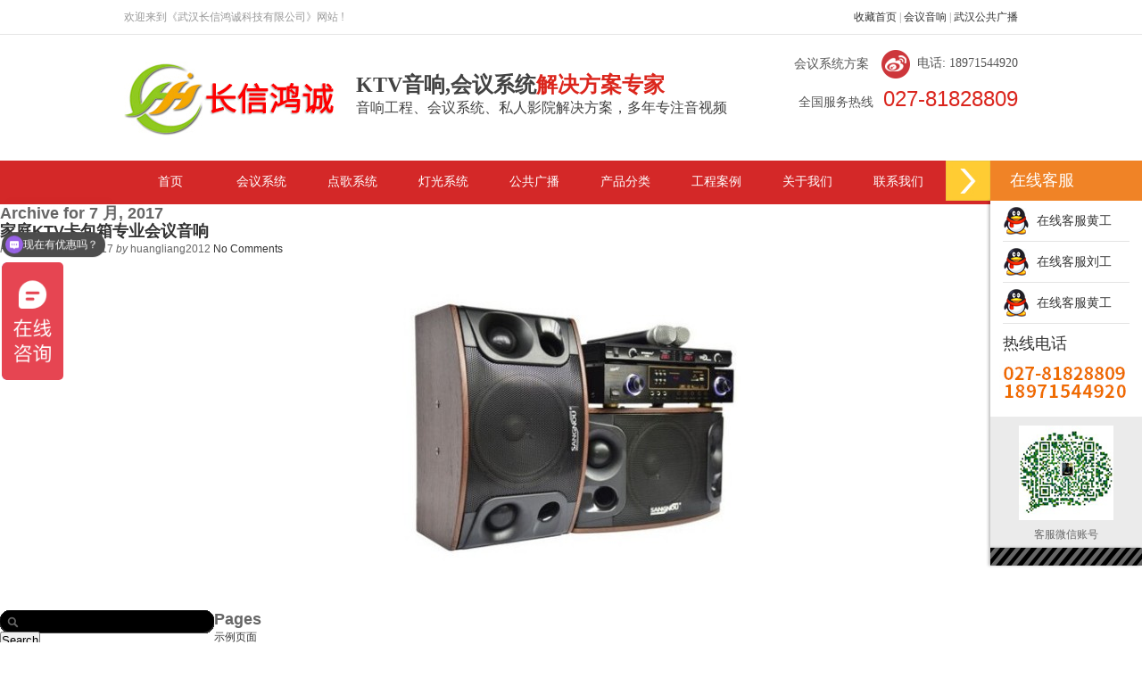

--- FILE ---
content_type: text/html; charset=UTF-8
request_url: https://www.yinfeiy.com/2017/07/
body_size: 12358
content:
<!DOCTYPE html PUBLIC "-//W3C//DTD XHTML 1.0 Strict//EN"
    "http://www.w3.org/TR/xhtml1/DTD/xhtml1-strict.dtd">

<html xmlns="http://www.w3.org/1999/xhtml" lang="zh-Hans">

<head profile="http://gmpg.org/xfn/11">
	<title>会议系统_武汉音响_视频会议_会议音响_音响工程公司</title>
	<meta name="keywords" content="会议音响系统,会议系统公司,音箱工程公司,武汉音响,湖北音响,音视频公司,武汉广播音响,会议音响,会议音箱,家用音响,会议系统方案" />
<meta name="description" content="长信鸿诚是国内专业会议音响系统,舞台音响工程,KTV电影院音响,多媒体音响,公共广播音响工程,专业耳机,数码电器等产品的公司!24小时热线：027-81828809.13554690327.主营的视频音箱设备有会议系统，公共广播，投影系统，安防监控，音视频集成，扩声系统等！
。"  />
	<meta http-equiv="Content-Type" content="text/html; charset=UTF-8" />
	<meta name="keywords" content="
    
    音响,音视频集成,会议音响,会议音箱,视频会议系统,音响工程公司,武汉音响" />
 
<meta name="description" content="

长信鸿诚是武汉市长信鸿诚公司旗下音响品牌！公司的经营的音响品质优良，产品价格优惠，能达到国际音响品牌效果！同时公司代理漫步者，双诺，现代，博达，万音等多家音箱品牌。公司的音响市场覆盖全国，逐步走向世界。主营的音响有,专业工程音响，组合音响,家庭用音响，5.1音响,多媒体音响。" />
   <title>
		     2017  7 月 Archive - 视频会议系统_湖北音响_武汉音响_会议扩声系统_会议音响_专业音响设备_音视频集成商_音响工程公司_长信鸿诚	</title>
	
	<link rel="shortcut icon" href="/favicon.ico" type="image/x-icon" />
	
	<link rel="stylesheet" href="https://www.yinfeiy.com/wp-content/themes/moban2015/style.css" type="text/css" />
    <link rel="stylesheet" href="https://www.yinfeiy.com/wp-content/themes/moban2015/css/zdy1.css" type="text/css" />
    
    <meta name='robots' content='max-image-preview:large' />
	<style>img:is([sizes="auto" i], [sizes^="auto," i]) { contain-intrinsic-size: 3000px 1500px }</style>
	<link rel="alternate" type="application/rss+xml" title="视频会议系统_湖北音响_武汉音响_会议扩声系统_会议音响_专业音响设备_音视频集成商_音响工程公司_长信鸿诚 &raquo; Feed" href="https://www.yinfeiy.com/feed/" />
<link rel="alternate" type="application/rss+xml" title="视频会议系统_湖北音响_武汉音响_会议扩声系统_会议音响_专业音响设备_音视频集成商_音响工程公司_长信鸿诚 &raquo; 评论 Feed" href="https://www.yinfeiy.com/comments/feed/" />
<script type="text/javascript">
/* <![CDATA[ */
window._wpemojiSettings = {"baseUrl":"https:\/\/s.w.org\/images\/core\/emoji\/16.0.1\/72x72\/","ext":".png","svgUrl":"https:\/\/s.w.org\/images\/core\/emoji\/16.0.1\/svg\/","svgExt":".svg","source":{"concatemoji":"https:\/\/www.yinfeiy.com\/wp-includes\/js\/wp-emoji-release.min.js?ver=6.8.3"}};
/*! This file is auto-generated */
!function(s,n){var o,i,e;function c(e){try{var t={supportTests:e,timestamp:(new Date).valueOf()};sessionStorage.setItem(o,JSON.stringify(t))}catch(e){}}function p(e,t,n){e.clearRect(0,0,e.canvas.width,e.canvas.height),e.fillText(t,0,0);var t=new Uint32Array(e.getImageData(0,0,e.canvas.width,e.canvas.height).data),a=(e.clearRect(0,0,e.canvas.width,e.canvas.height),e.fillText(n,0,0),new Uint32Array(e.getImageData(0,0,e.canvas.width,e.canvas.height).data));return t.every(function(e,t){return e===a[t]})}function u(e,t){e.clearRect(0,0,e.canvas.width,e.canvas.height),e.fillText(t,0,0);for(var n=e.getImageData(16,16,1,1),a=0;a<n.data.length;a++)if(0!==n.data[a])return!1;return!0}function f(e,t,n,a){switch(t){case"flag":return n(e,"\ud83c\udff3\ufe0f\u200d\u26a7\ufe0f","\ud83c\udff3\ufe0f\u200b\u26a7\ufe0f")?!1:!n(e,"\ud83c\udde8\ud83c\uddf6","\ud83c\udde8\u200b\ud83c\uddf6")&&!n(e,"\ud83c\udff4\udb40\udc67\udb40\udc62\udb40\udc65\udb40\udc6e\udb40\udc67\udb40\udc7f","\ud83c\udff4\u200b\udb40\udc67\u200b\udb40\udc62\u200b\udb40\udc65\u200b\udb40\udc6e\u200b\udb40\udc67\u200b\udb40\udc7f");case"emoji":return!a(e,"\ud83e\udedf")}return!1}function g(e,t,n,a){var r="undefined"!=typeof WorkerGlobalScope&&self instanceof WorkerGlobalScope?new OffscreenCanvas(300,150):s.createElement("canvas"),o=r.getContext("2d",{willReadFrequently:!0}),i=(o.textBaseline="top",o.font="600 32px Arial",{});return e.forEach(function(e){i[e]=t(o,e,n,a)}),i}function t(e){var t=s.createElement("script");t.src=e,t.defer=!0,s.head.appendChild(t)}"undefined"!=typeof Promise&&(o="wpEmojiSettingsSupports",i=["flag","emoji"],n.supports={everything:!0,everythingExceptFlag:!0},e=new Promise(function(e){s.addEventListener("DOMContentLoaded",e,{once:!0})}),new Promise(function(t){var n=function(){try{var e=JSON.parse(sessionStorage.getItem(o));if("object"==typeof e&&"number"==typeof e.timestamp&&(new Date).valueOf()<e.timestamp+604800&&"object"==typeof e.supportTests)return e.supportTests}catch(e){}return null}();if(!n){if("undefined"!=typeof Worker&&"undefined"!=typeof OffscreenCanvas&&"undefined"!=typeof URL&&URL.createObjectURL&&"undefined"!=typeof Blob)try{var e="postMessage("+g.toString()+"("+[JSON.stringify(i),f.toString(),p.toString(),u.toString()].join(",")+"));",a=new Blob([e],{type:"text/javascript"}),r=new Worker(URL.createObjectURL(a),{name:"wpTestEmojiSupports"});return void(r.onmessage=function(e){c(n=e.data),r.terminate(),t(n)})}catch(e){}c(n=g(i,f,p,u))}t(n)}).then(function(e){for(var t in e)n.supports[t]=e[t],n.supports.everything=n.supports.everything&&n.supports[t],"flag"!==t&&(n.supports.everythingExceptFlag=n.supports.everythingExceptFlag&&n.supports[t]);n.supports.everythingExceptFlag=n.supports.everythingExceptFlag&&!n.supports.flag,n.DOMReady=!1,n.readyCallback=function(){n.DOMReady=!0}}).then(function(){return e}).then(function(){var e;n.supports.everything||(n.readyCallback(),(e=n.source||{}).concatemoji?t(e.concatemoji):e.wpemoji&&e.twemoji&&(t(e.twemoji),t(e.wpemoji)))}))}((window,document),window._wpemojiSettings);
/* ]]> */
</script>
<style id='wp-emoji-styles-inline-css' type='text/css'>

	img.wp-smiley, img.emoji {
		display: inline !important;
		border: none !important;
		box-shadow: none !important;
		height: 1em !important;
		width: 1em !important;
		margin: 0 0.07em !important;
		vertical-align: -0.1em !important;
		background: none !important;
		padding: 0 !important;
	}
</style>
<link rel='stylesheet' id='wp-block-library-css' href='https://www.yinfeiy.com/wp-includes/css/dist/block-library/style.min.css?ver=6.8.3' type='text/css' media='all' />
<style id='classic-theme-styles-inline-css' type='text/css'>
/*! This file is auto-generated */
.wp-block-button__link{color:#fff;background-color:#32373c;border-radius:9999px;box-shadow:none;text-decoration:none;padding:calc(.667em + 2px) calc(1.333em + 2px);font-size:1.125em}.wp-block-file__button{background:#32373c;color:#fff;text-decoration:none}
</style>
<style id='global-styles-inline-css' type='text/css'>
:root{--wp--preset--aspect-ratio--square: 1;--wp--preset--aspect-ratio--4-3: 4/3;--wp--preset--aspect-ratio--3-4: 3/4;--wp--preset--aspect-ratio--3-2: 3/2;--wp--preset--aspect-ratio--2-3: 2/3;--wp--preset--aspect-ratio--16-9: 16/9;--wp--preset--aspect-ratio--9-16: 9/16;--wp--preset--color--black: #000000;--wp--preset--color--cyan-bluish-gray: #abb8c3;--wp--preset--color--white: #ffffff;--wp--preset--color--pale-pink: #f78da7;--wp--preset--color--vivid-red: #cf2e2e;--wp--preset--color--luminous-vivid-orange: #ff6900;--wp--preset--color--luminous-vivid-amber: #fcb900;--wp--preset--color--light-green-cyan: #7bdcb5;--wp--preset--color--vivid-green-cyan: #00d084;--wp--preset--color--pale-cyan-blue: #8ed1fc;--wp--preset--color--vivid-cyan-blue: #0693e3;--wp--preset--color--vivid-purple: #9b51e0;--wp--preset--gradient--vivid-cyan-blue-to-vivid-purple: linear-gradient(135deg,rgba(6,147,227,1) 0%,rgb(155,81,224) 100%);--wp--preset--gradient--light-green-cyan-to-vivid-green-cyan: linear-gradient(135deg,rgb(122,220,180) 0%,rgb(0,208,130) 100%);--wp--preset--gradient--luminous-vivid-amber-to-luminous-vivid-orange: linear-gradient(135deg,rgba(252,185,0,1) 0%,rgba(255,105,0,1) 100%);--wp--preset--gradient--luminous-vivid-orange-to-vivid-red: linear-gradient(135deg,rgba(255,105,0,1) 0%,rgb(207,46,46) 100%);--wp--preset--gradient--very-light-gray-to-cyan-bluish-gray: linear-gradient(135deg,rgb(238,238,238) 0%,rgb(169,184,195) 100%);--wp--preset--gradient--cool-to-warm-spectrum: linear-gradient(135deg,rgb(74,234,220) 0%,rgb(151,120,209) 20%,rgb(207,42,186) 40%,rgb(238,44,130) 60%,rgb(251,105,98) 80%,rgb(254,248,76) 100%);--wp--preset--gradient--blush-light-purple: linear-gradient(135deg,rgb(255,206,236) 0%,rgb(152,150,240) 100%);--wp--preset--gradient--blush-bordeaux: linear-gradient(135deg,rgb(254,205,165) 0%,rgb(254,45,45) 50%,rgb(107,0,62) 100%);--wp--preset--gradient--luminous-dusk: linear-gradient(135deg,rgb(255,203,112) 0%,rgb(199,81,192) 50%,rgb(65,88,208) 100%);--wp--preset--gradient--pale-ocean: linear-gradient(135deg,rgb(255,245,203) 0%,rgb(182,227,212) 50%,rgb(51,167,181) 100%);--wp--preset--gradient--electric-grass: linear-gradient(135deg,rgb(202,248,128) 0%,rgb(113,206,126) 100%);--wp--preset--gradient--midnight: linear-gradient(135deg,rgb(2,3,129) 0%,rgb(40,116,252) 100%);--wp--preset--font-size--small: 13px;--wp--preset--font-size--medium: 20px;--wp--preset--font-size--large: 36px;--wp--preset--font-size--x-large: 42px;--wp--preset--spacing--20: 0.44rem;--wp--preset--spacing--30: 0.67rem;--wp--preset--spacing--40: 1rem;--wp--preset--spacing--50: 1.5rem;--wp--preset--spacing--60: 2.25rem;--wp--preset--spacing--70: 3.38rem;--wp--preset--spacing--80: 5.06rem;--wp--preset--shadow--natural: 6px 6px 9px rgba(0, 0, 0, 0.2);--wp--preset--shadow--deep: 12px 12px 50px rgba(0, 0, 0, 0.4);--wp--preset--shadow--sharp: 6px 6px 0px rgba(0, 0, 0, 0.2);--wp--preset--shadow--outlined: 6px 6px 0px -3px rgba(255, 255, 255, 1), 6px 6px rgba(0, 0, 0, 1);--wp--preset--shadow--crisp: 6px 6px 0px rgba(0, 0, 0, 1);}:where(.is-layout-flex){gap: 0.5em;}:where(.is-layout-grid){gap: 0.5em;}body .is-layout-flex{display: flex;}.is-layout-flex{flex-wrap: wrap;align-items: center;}.is-layout-flex > :is(*, div){margin: 0;}body .is-layout-grid{display: grid;}.is-layout-grid > :is(*, div){margin: 0;}:where(.wp-block-columns.is-layout-flex){gap: 2em;}:where(.wp-block-columns.is-layout-grid){gap: 2em;}:where(.wp-block-post-template.is-layout-flex){gap: 1.25em;}:where(.wp-block-post-template.is-layout-grid){gap: 1.25em;}.has-black-color{color: var(--wp--preset--color--black) !important;}.has-cyan-bluish-gray-color{color: var(--wp--preset--color--cyan-bluish-gray) !important;}.has-white-color{color: var(--wp--preset--color--white) !important;}.has-pale-pink-color{color: var(--wp--preset--color--pale-pink) !important;}.has-vivid-red-color{color: var(--wp--preset--color--vivid-red) !important;}.has-luminous-vivid-orange-color{color: var(--wp--preset--color--luminous-vivid-orange) !important;}.has-luminous-vivid-amber-color{color: var(--wp--preset--color--luminous-vivid-amber) !important;}.has-light-green-cyan-color{color: var(--wp--preset--color--light-green-cyan) !important;}.has-vivid-green-cyan-color{color: var(--wp--preset--color--vivid-green-cyan) !important;}.has-pale-cyan-blue-color{color: var(--wp--preset--color--pale-cyan-blue) !important;}.has-vivid-cyan-blue-color{color: var(--wp--preset--color--vivid-cyan-blue) !important;}.has-vivid-purple-color{color: var(--wp--preset--color--vivid-purple) !important;}.has-black-background-color{background-color: var(--wp--preset--color--black) !important;}.has-cyan-bluish-gray-background-color{background-color: var(--wp--preset--color--cyan-bluish-gray) !important;}.has-white-background-color{background-color: var(--wp--preset--color--white) !important;}.has-pale-pink-background-color{background-color: var(--wp--preset--color--pale-pink) !important;}.has-vivid-red-background-color{background-color: var(--wp--preset--color--vivid-red) !important;}.has-luminous-vivid-orange-background-color{background-color: var(--wp--preset--color--luminous-vivid-orange) !important;}.has-luminous-vivid-amber-background-color{background-color: var(--wp--preset--color--luminous-vivid-amber) !important;}.has-light-green-cyan-background-color{background-color: var(--wp--preset--color--light-green-cyan) !important;}.has-vivid-green-cyan-background-color{background-color: var(--wp--preset--color--vivid-green-cyan) !important;}.has-pale-cyan-blue-background-color{background-color: var(--wp--preset--color--pale-cyan-blue) !important;}.has-vivid-cyan-blue-background-color{background-color: var(--wp--preset--color--vivid-cyan-blue) !important;}.has-vivid-purple-background-color{background-color: var(--wp--preset--color--vivid-purple) !important;}.has-black-border-color{border-color: var(--wp--preset--color--black) !important;}.has-cyan-bluish-gray-border-color{border-color: var(--wp--preset--color--cyan-bluish-gray) !important;}.has-white-border-color{border-color: var(--wp--preset--color--white) !important;}.has-pale-pink-border-color{border-color: var(--wp--preset--color--pale-pink) !important;}.has-vivid-red-border-color{border-color: var(--wp--preset--color--vivid-red) !important;}.has-luminous-vivid-orange-border-color{border-color: var(--wp--preset--color--luminous-vivid-orange) !important;}.has-luminous-vivid-amber-border-color{border-color: var(--wp--preset--color--luminous-vivid-amber) !important;}.has-light-green-cyan-border-color{border-color: var(--wp--preset--color--light-green-cyan) !important;}.has-vivid-green-cyan-border-color{border-color: var(--wp--preset--color--vivid-green-cyan) !important;}.has-pale-cyan-blue-border-color{border-color: var(--wp--preset--color--pale-cyan-blue) !important;}.has-vivid-cyan-blue-border-color{border-color: var(--wp--preset--color--vivid-cyan-blue) !important;}.has-vivid-purple-border-color{border-color: var(--wp--preset--color--vivid-purple) !important;}.has-vivid-cyan-blue-to-vivid-purple-gradient-background{background: var(--wp--preset--gradient--vivid-cyan-blue-to-vivid-purple) !important;}.has-light-green-cyan-to-vivid-green-cyan-gradient-background{background: var(--wp--preset--gradient--light-green-cyan-to-vivid-green-cyan) !important;}.has-luminous-vivid-amber-to-luminous-vivid-orange-gradient-background{background: var(--wp--preset--gradient--luminous-vivid-amber-to-luminous-vivid-orange) !important;}.has-luminous-vivid-orange-to-vivid-red-gradient-background{background: var(--wp--preset--gradient--luminous-vivid-orange-to-vivid-red) !important;}.has-very-light-gray-to-cyan-bluish-gray-gradient-background{background: var(--wp--preset--gradient--very-light-gray-to-cyan-bluish-gray) !important;}.has-cool-to-warm-spectrum-gradient-background{background: var(--wp--preset--gradient--cool-to-warm-spectrum) !important;}.has-blush-light-purple-gradient-background{background: var(--wp--preset--gradient--blush-light-purple) !important;}.has-blush-bordeaux-gradient-background{background: var(--wp--preset--gradient--blush-bordeaux) !important;}.has-luminous-dusk-gradient-background{background: var(--wp--preset--gradient--luminous-dusk) !important;}.has-pale-ocean-gradient-background{background: var(--wp--preset--gradient--pale-ocean) !important;}.has-electric-grass-gradient-background{background: var(--wp--preset--gradient--electric-grass) !important;}.has-midnight-gradient-background{background: var(--wp--preset--gradient--midnight) !important;}.has-small-font-size{font-size: var(--wp--preset--font-size--small) !important;}.has-medium-font-size{font-size: var(--wp--preset--font-size--medium) !important;}.has-large-font-size{font-size: var(--wp--preset--font-size--large) !important;}.has-x-large-font-size{font-size: var(--wp--preset--font-size--x-large) !important;}
:where(.wp-block-post-template.is-layout-flex){gap: 1.25em;}:where(.wp-block-post-template.is-layout-grid){gap: 1.25em;}
:where(.wp-block-columns.is-layout-flex){gap: 2em;}:where(.wp-block-columns.is-layout-grid){gap: 2em;}
:root :where(.wp-block-pullquote){font-size: 1.5em;line-height: 1.6;}
</style>
<script type="text/javascript" src="https://www.yinfeiy.com/wp-includes/js/jquery/jquery.min.js?ver=3.7.1" id="jquery-core-js"></script>
<script type="text/javascript" src="https://www.yinfeiy.com/wp-includes/js/jquery/jquery-migrate.min.js?ver=3.4.1" id="jquery-migrate-js"></script>
<link rel="https://api.w.org/" href="https://www.yinfeiy.com/wp-json/" />    <!--分割线---->
    <script type="text/javascript" src="https://www.yinfeiy.com/wp-content/themes/moban2015/js/jquery-1.3.1.js"></script> 	
    <script type="text/javascript" src="https://www.yinfeiy.com/wp-content/themes/moban2015/js/alixixi_jquery.min.js"></script>
    <script type="text/javascript" src="https://www.yinfeiy.com/wp-content/themes/moban2015/js/script.js"></script>
     <script type="text/javascript" src="https://www.yinfeiy.com/wp-content/themes/moban2015/js/jquery-1.4.4.min.js"></script>
    <script type="text/javascript" src="https://www.yinfeiy.com/wp-content/themes/moban2015/js/slides.min.jquery.js"></script> 
    <script type="text/javascript"  charset=utf-8 src="https://www.yinfeiy.com/wp-content/themes/moban2015/js/lrscroll.js"></script>
    
    <script type="text/javascript" src="https://www.yinfeiy.com/wp-content/themes/moban2015/pngFix/jquery.pngFix.js"></script>
    <script type="text/javascript" src="https://www.yinfeiy.com/wp-content/themes/moban2015/pngFix/pluginpage.js"></script>
    <script type="text/javascript"> 
    $(document).ready(function(){ 
    $(document).pngFix(); 
     }); 
    </script>   

    
    
	
	<link rel="pingback" href="https://www.yinfeiy.com/xmlrpc.php" />

	
	<meta name='robots' content='max-image-preview:large' />
	<style>img:is([sizes="auto" i], [sizes^="auto," i]) { contain-intrinsic-size: 3000px 1500px }</style>
	<link rel="alternate" type="application/rss+xml" title="视频会议系统_湖北音响_武汉音响_会议扩声系统_会议音响_专业音响设备_音视频集成商_音响工程公司_长信鸿诚 &raquo; Feed" href="https://www.yinfeiy.com/feed/" />
<link rel="alternate" type="application/rss+xml" title="视频会议系统_湖北音响_武汉音响_会议扩声系统_会议音响_专业音响设备_音视频集成商_音响工程公司_长信鸿诚 &raquo; 评论 Feed" href="https://www.yinfeiy.com/comments/feed/" />
<link rel="https://api.w.org/" href="https://www.yinfeiy.com/wp-json/" />	

</head>

<body class="archive date wp-theme-moban2015">
	<div id="page-wrap">

		<div id="header">
            <div class="top_1 clearfix">
            <div class="top_bar clearfix">
		      欢迎来到《武汉长信鸿诚科技有限公司》网站 !
		      <span class="fr">
		        <a rel="nofollow" title="收藏首页" onclick="javascript:addBookmark(this)" href="javascript:void(0);">收藏首页</a>
		         | <a href="https://www.yinfeiy.com/" title="视频会议系统">会议音响</a>
		         | <a href="https://www.yinfeiy.com/" title="会议系统公司">武汉公共广播</a>
		      </span>
		    </div>
		    <div class="top_banner clearfix">
            	<div class="top_2 fl">
					                                                                  <!--否定语句-->
                        <a href="https://www.yinfeiy.com" ><img src=" https://www.yinfeiy.com/wp-content/themes/moban2015/images/logo.jpg" title="音响工程公司" alt="音响公司"/></a>
                      <!--结束语句-->
                </div>
                <h1 class="fl"><span>KTV音响,会议系统<i>解决方案专家</i></span><b>音响工程、会议系统、私人影院解决方案，多年专注音视频</b></h1>
                <p class="h_tel fr" >
                     <a title="" rel="nofollow" target="_blank" href="https://www.yinfeiy.com/">会议系统方案 </a>  <span style="float:right;">&nbsp;&nbsp;电话: 18971544920 </span>
                    <span>全国服务热线<b>
	                                                      <!--判断语句-->
	                         027-81828809                                 <!--输出语句-->
	                       
                    </b></span>
                </p>
             </div>
                <div id="navigation" ><div class="menu-%e9%a6%96%e9%a1%b5%e5%af%bc%e8%88%aa-container"><ul id="menu-%e9%a6%96%e9%a1%b5%e5%af%bc%e8%88%aa" class="menu"><li id="menu-item-15" class="menu-item menu-item-type-custom menu-item-object-custom menu-item-home menu-item-15"><a href="https://www.yinfeiy.com/">首页</a></li>
<li id="menu-item-580" class="menu-item menu-item-type-taxonomy menu-item-object-category menu-item-has-children menu-item-580"><a href="https://www.yinfeiy.com/category/huiyixitong/">会议系统</a>
<ul class="sub-menu">
	<li id="menu-item-612" class="menu-item menu-item-type-taxonomy menu-item-object-category menu-item-612"><a href="https://www.yinfeiy.com/category/huiyixitong/huiyiyinxiang/">会议专业音响</a></li>
	<li id="menu-item-2763" class="menu-item menu-item-type-taxonomy menu-item-object-category menu-item-2763"><a href="https://www.yinfeiy.com/category/huiyixitong/wuzhi/">无纸化会议</a></li>
	<li id="menu-item-2759" class="menu-item menu-item-type-taxonomy menu-item-object-category menu-item-2759"><a href="https://www.yinfeiy.com/category/huiyixitong/led/">LED显示屏</a></li>
	<li id="menu-item-2760" class="menu-item menu-item-type-taxonomy menu-item-object-category menu-item-2760"><a href="https://www.yinfeiy.com/category/huiyixitong/zhongkong/">中控矩阵</a></li>
	<li id="menu-item-2762" class="menu-item menu-item-type-taxonomy menu-item-object-category menu-item-2762"><a href="https://www.yinfeiy.com/category/huiyixitong/juzheng/">拼接矩阵</a></li>
	<li id="menu-item-2761" class="menu-item menu-item-type-taxonomy menu-item-object-category menu-item-2761"><a href="https://www.yinfeiy.com/category/huiyixitong/lubo/">录播系统</a></li>
	<li id="menu-item-1534" class="menu-item menu-item-type-taxonomy menu-item-object-category menu-item-1534"><a href="https://www.yinfeiy.com/category/huiyixitong/zk/">卡包音响系统</a></li>
	<li id="menu-item-611" class="menu-item menu-item-type-taxonomy menu-item-object-category menu-item-611"><a href="https://www.yinfeiy.com/category/huiyixitong/huatong/">会议麦克风</a></li>
	<li id="menu-item-753" class="menu-item menu-item-type-taxonomy menu-item-object-category menu-item-753"><a href="https://www.yinfeiy.com/category/huiyixitong/tiaoyintai/">调音台</a></li>
	<li id="menu-item-750" class="menu-item menu-item-type-taxonomy menu-item-object-category menu-item-750"><a href="https://www.yinfeiy.com/category/huiyixitong/gongfang/">专业功放</a></li>
	<li id="menu-item-751" class="menu-item menu-item-type-taxonomy menu-item-object-category menu-item-751"><a href="https://www.yinfeiy.com/category/huiyixitong/chuliqi/">效果器</a></li>
	<li id="menu-item-610" class="menu-item menu-item-type-taxonomy menu-item-object-category menu-item-610"><a href="https://www.yinfeiy.com/category/huiyixitong/touyingji/">商务会议投影机</a></li>
</ul>
</li>
<li id="menu-item-1083" class="menu-item menu-item-type-taxonomy menu-item-object-category menu-item-has-children menu-item-1083"><a href="https://www.yinfeiy.com/category/diangeji-2/">点歌系统</a>
<ul class="sub-menu">
	<li id="menu-item-1350" class="menu-item menu-item-type-taxonomy menu-item-object-category menu-item-1350"><a href="https://www.yinfeiy.com/category/diangeji-2/diangeji-3/">点歌机</a></li>
	<li id="menu-item-1448" class="menu-item menu-item-type-taxonomy menu-item-object-category menu-item-1448"><a href="https://www.yinfeiy.com/category/diangeji-2/cumo/">触摸屏</a></li>
	<li id="menu-item-1351" class="menu-item menu-item-type-taxonomy menu-item-object-category menu-item-1351"><a href="https://www.yinfeiy.com/category/diangeji-2/pingmu/">防爆电视屏</a></li>
</ul>
</li>
<li id="menu-item-1238" class="menu-item menu-item-type-taxonomy menu-item-object-category menu-item-has-children menu-item-1238"><a href="https://www.yinfeiy.com/category/dengguang/">灯光系统</a>
<ul class="sub-menu">
	<li id="menu-item-1323" class="menu-item menu-item-type-taxonomy menu-item-object-category menu-item-1323"><a href="https://www.yinfeiy.com/category/dengguang/yaotou/">电脑摇头灯</a></li>
	<li id="menu-item-1321" class="menu-item menu-item-type-taxonomy menu-item-object-category menu-item-1321"><a href="https://www.yinfeiy.com/category/dengguang/pingshan/">屏闪灯</a></li>
	<li id="menu-item-1324" class="menu-item menu-item-type-taxonomy menu-item-object-category menu-item-1324"><a href="https://www.yinfeiy.com/category/dengguang/zhuiguang/">追光灯</a></li>
	<li id="menu-item-1322" class="menu-item menu-item-type-taxonomy menu-item-object-category menu-item-1322"><a href="https://www.yinfeiy.com/category/dengguang/shaomiao/">扫描灯</a></li>
</ul>
</li>
<li id="menu-item-1376" class="menu-item menu-item-type-taxonomy menu-item-object-category menu-item-has-children menu-item-1376"><a href="https://www.yinfeiy.com/category/gggb/">公共广播</a>
<ul class="sub-menu">
	<li id="menu-item-1426" class="menu-item menu-item-type-taxonomy menu-item-object-category menu-item-1426"><a href="https://www.yinfeiy.com/category/gggb/gf/">广播功放</a></li>
	<li id="menu-item-1427" class="menu-item menu-item-type-taxonomy menu-item-object-category menu-item-1427"><a href="https://www.yinfeiy.com/category/gggb/lb/">广播喇叭</a></li>
	<li id="menu-item-1428" class="menu-item menu-item-type-taxonomy menu-item-object-category menu-item-1428"><a href="https://www.yinfeiy.com/category/gggb/fsyz/">防水音柱</a></li>
	<li id="menu-item-1425" class="menu-item menu-item-type-taxonomy menu-item-object-category menu-item-1425"><a href="https://www.yinfeiy.com/category/gggb/xd/">吸顶音箱</a></li>
</ul>
</li>
<li id="menu-item-382" class="menu-item menu-item-type-taxonomy menu-item-object-category menu-item-has-children menu-item-382"><a href="https://www.yinfeiy.com/category/uncategorized/pinpai/">产品分类</a>
<ul class="sub-menu">
	<li id="menu-item-3165" class="menu-item menu-item-type-taxonomy menu-item-object-category menu-item-3165"><a href="https://www.yinfeiy.com/category/uncategorized/pinpai/wy/">回音壁品牌</a></li>
	<li id="menu-item-390" class="menu-item menu-item-type-taxonomy menu-item-object-category menu-item-has-children menu-item-390"><a href="https://www.yinfeiy.com/category/uncategorized/pinpai/shuangnuo/">会议音箱品牌</a>
	<ul class="sub-menu">
		<li id="menu-item-2271" class="menu-item menu-item-type-taxonomy menu-item-object-category menu-item-2271"><a href="https://www.yinfeiy.com/category/uncategorized/pinpai/shuangnuo/kabao-shuangnuo/">专业音响</a></li>
		<li id="menu-item-2758" class="menu-item menu-item-type-taxonomy menu-item-object-category menu-item-2758"><a href="https://www.yinfeiy.com/category/uncategorized/pinpai/shuangnuo/%e6%88%b7%e5%a4%96/">户外音柱</a></li>
		<li id="menu-item-2273" class="menu-item menu-item-type-taxonomy menu-item-object-category menu-item-2273"><a href="https://www.yinfeiy.com/category/uncategorized/pinpai/shuangnuo/wutai/">舞台音响</a></li>
		<li id="menu-item-2272" class="menu-item menu-item-type-taxonomy menu-item-object-category menu-item-2272"><a href="https://www.yinfeiy.com/category/uncategorized/pinpai/shuangnuo/yingyuan/">家庭影院</a></li>
	</ul>
</li>
	<li id="menu-item-1420" class="menu-item menu-item-type-taxonomy menu-item-object-category menu-item-has-children menu-item-1420"><a href="https://www.yinfeiy.com/category/uncategorized/pinpai/nbs/">公共广播品牌</a>
	<ul class="sub-menu">
		<li id="menu-item-2428" class="menu-item menu-item-type-taxonomy menu-item-object-category menu-item-2428"><a href="https://www.yinfeiy.com/category/uncategorized/pinpai/nbs/guangbo/">HBK广播音箱功放喇叭</a></li>
		<li id="menu-item-2426" class="menu-item menu-item-type-taxonomy menu-item-object-category menu-item-2426"><a href="https://www.yinfeiy.com/category/uncategorized/pinpai/nbs/huiyixit/">HBK会议系统</a></li>
		<li id="menu-item-2427" class="menu-item menu-item-type-taxonomy menu-item-object-category menu-item-2427"><a href="https://www.yinfeiy.com/category/uncategorized/pinpai/nbs/zhuanye/">HBK专业音箱</a></li>
	</ul>
</li>
	<li id="menu-item-391" class="menu-item menu-item-type-taxonomy menu-item-object-category menu-item-has-children menu-item-391"><a href="https://www.yinfeiy.com/category/uncategorized/pinpai/gongfangyinxiang/">专业功放品牌</a>
	<ul class="sub-menu">
		<li id="menu-item-838" class="menu-item menu-item-type-taxonomy menu-item-object-category menu-item-838"><a href="https://www.yinfeiy.com/category/uncategorized/pinpai/gongfangyinxiang/kabao/">卡包功放</a></li>
		<li id="menu-item-840" class="menu-item menu-item-type-taxonomy menu-item-object-category menu-item-840"><a href="https://www.yinfeiy.com/category/uncategorized/pinpai/gongfangyinxiang/gongfang-taikongwu/">后级功放</a></li>
		<li id="menu-item-844" class="menu-item menu-item-type-taxonomy menu-item-object-category menu-item-844"><a href="https://www.yinfeiy.com/category/uncategorized/pinpai/gongfangyinxiang/wuxianhuatong/">无线话筒</a></li>
		<li id="menu-item-841" class="menu-item menu-item-type-taxonomy menu-item-object-category menu-item-841"><a href="https://www.yinfeiy.com/category/uncategorized/pinpai/gongfangyinxiang/maikefeng/">有线话筒</a></li>
		<li id="menu-item-845" class="menu-item menu-item-type-taxonomy menu-item-object-category menu-item-845"><a href="https://www.yinfeiy.com/category/uncategorized/pinpai/gongfangyinxiang/tiaoyintai-taikongwu/">调音台</a></li>
	</ul>
</li>
</ul>
</li>
<li id="menu-item-212" class="menu-item menu-item-type-taxonomy menu-item-object-category menu-item-has-children menu-item-212"><a href="https://www.yinfeiy.com/category/gongc/">工程案例</a>
<ul class="sub-menu">
	<li id="menu-item-39" class="menu-item menu-item-type-taxonomy menu-item-object-category menu-item-39"><a href="https://www.yinfeiy.com/category/gongc/company-news-3/">音响工程</a></li>
	<li id="menu-item-252" class="menu-item menu-item-type-taxonomy menu-item-object-category menu-item-252"><a href="https://www.yinfeiy.com/category/gongc/company-news-1/">会议工程</a></li>
</ul>
</li>
<li id="menu-item-18" class="menu-item menu-item-type-post_type menu-item-object-page menu-item-has-children menu-item-18"><a href="https://www.yinfeiy.com/%e5%85%b3%e4%ba%8e/">关于我们</a>
<ul class="sub-menu">
	<li id="menu-item-213" class="menu-item menu-item-type-taxonomy menu-item-object-category menu-item-213"><a href="https://www.yinfeiy.com/category/company-news1/">企业文化</a></li>
	<li id="menu-item-38" class="menu-item menu-item-type-taxonomy menu-item-object-category menu-item-38"><a href="https://www.yinfeiy.com/category/company-news/">公司新闻</a></li>
	<li id="menu-item-2638" class="menu-item menu-item-type-taxonomy menu-item-object-category menu-item-2638"><a href="https://www.yinfeiy.com/category/hangye/">行业新闻</a></li>
	<li id="menu-item-214" class="menu-item menu-item-type-taxonomy menu-item-object-category menu-item-214"><a href="https://www.yinfeiy.com/category/company-news2/">技术资料</a></li>
</ul>
</li>
<li id="menu-item-19" class="menu-item menu-item-type-post_type menu-item-object-page menu-item-has-children menu-item-19"><a href="https://www.yinfeiy.com/contact/">联系我们</a>
<ul class="sub-menu">
	<li id="menu-item-1459" class="menu-item menu-item-type-taxonomy menu-item-object-category menu-item-1459"><a href="https://www.yinfeiy.com/category/zhizhao/">公司资质</a></li>
</ul>
</li>
</ul></div></div><!--nav-->
            </div>
		</div>
		
 			
							<h2>Archive for 7 月, 2017</h2>

			
			<div class="navigation">
	<div class="next-posts"></div>
	<div class="prev-posts"></div>
</div>
						
				<div class="post-2472 post type-post status-publish format-standard has-post-thumbnail hentry category-huiyiyinxiang tag-246 tag-247">
				
						<h2 id="post-2472"><a href="https://www.yinfeiy.com/2017/07/sa6201%e5%ae%b6%e5%ba%ad%e5%bd%b1%e9%99%a2ktv%e5%8d%a1%e5%8c%85%e7%ae%b1%e4%b8%93%e4%b8%9a%e4%bc%9a%e8%ae%ae%e9%9f%b3%e5%93%8d%e7%b3%bb%e7%bb%9f/">家庭KTV卡包箱专业会议音响</a></h2>
					
						<div class="meta">
	<em>Posted on:</em> 3 7 月, 2017	<em>by</em> huangliang2012	<a href="https://www.yinfeiy.com/2017/07/sa6201%e5%ae%b6%e5%ba%ad%e5%bd%b1%e9%99%a2ktv%e5%8d%a1%e5%8c%85%e7%ae%b1%e4%b8%93%e4%b8%9a%e4%bc%9a%e8%ae%ae%e9%9f%b3%e5%93%8d%e7%b3%bb%e7%bb%9f/#respond" class="comments-link" >No Comments</a></div>
						<div class="entry">
							<p style="text-align: center;"><img fetchpriority="high" decoding="async" class="aligncenter size-full wp-image-2474" src="https://www.yinfeiy.com/wp-content/uploads/2017/07/SA6201-1.jpg" alt="会议音箱系统" width="379" height="347" srcset="https://www.yinfeiy.com/wp-content/uploads/2017/07/SA6201-1.jpg 379w, https://www.yinfeiy.com/wp-content/uploads/2017/07/SA6201-1-295x270.jpg 295w, https://www.yinfeiy.com/wp-content/uploads/2017/07/SA6201-1-100x92.jpg 100w" sizes="(max-width: 379px) 100vw, 379px" /></p>
<p>&nbsp;</p>
<p>&nbsp;</p>
						</div>

				</div>

			
			<div class="navigation">
	<div class="next-posts"></div>
	<div class="prev-posts"></div>
</div>			
	
<div id="sidebar">

        
        <!-- All this stuff in here only shows up if you DON'T have any widgets active in this zone -->

    	<form action="https://www.yinfeiy.com" id="searchform" method="get">
    <div>
        <label for="s" class="screen-reader-text">Search for:</label>
        <input type="text" id="s" name="s" value="" />
        
        <input type="submit" value="Search" id="searchsubmit" />
    </div>
</form>    
    	<li class="pagenav"><h2>Pages</h2><ul><li class="page_item page-item-2"><a href="https://www.yinfeiy.com/sample-page/">示例页面</a></li>
<li class="page_item page-item-10"><a href="https://www.yinfeiy.com/contact/">联系我们</a></li>
<li class="page_item page-item-13"><a href="https://www.yinfeiy.com/%e5%85%b3%e4%ba%8e/">关于我们</a></li>
</ul></li>    
    	<h2>Archives</h2>
    	<ul>
    			<li><a href='https://www.yinfeiy.com/2025/10/'>2025 年 10 月</a></li>
	<li><a href='https://www.yinfeiy.com/2025/06/'>2025 年 6 月</a></li>
	<li><a href='https://www.yinfeiy.com/2025/03/'>2025 年 3 月</a></li>
	<li><a href='https://www.yinfeiy.com/2025/01/'>2025 年 1 月</a></li>
	<li><a href='https://www.yinfeiy.com/2024/12/'>2024 年 12 月</a></li>
	<li><a href='https://www.yinfeiy.com/2024/11/'>2024 年 11 月</a></li>
	<li><a href='https://www.yinfeiy.com/2024/10/'>2024 年 10 月</a></li>
	<li><a href='https://www.yinfeiy.com/2024/09/'>2024 年 9 月</a></li>
	<li><a href='https://www.yinfeiy.com/2024/08/'>2024 年 8 月</a></li>
	<li><a href='https://www.yinfeiy.com/2024/05/'>2024 年 5 月</a></li>
	<li><a href='https://www.yinfeiy.com/2024/02/'>2024 年 2 月</a></li>
	<li><a href='https://www.yinfeiy.com/2023/12/'>2023 年 12 月</a></li>
	<li><a href='https://www.yinfeiy.com/2023/11/'>2023 年 11 月</a></li>
	<li><a href='https://www.yinfeiy.com/2023/10/'>2023 年 10 月</a></li>
	<li><a href='https://www.yinfeiy.com/2023/06/'>2023 年 6 月</a></li>
	<li><a href='https://www.yinfeiy.com/2023/04/'>2023 年 4 月</a></li>
	<li><a href='https://www.yinfeiy.com/2022/10/'>2022 年 10 月</a></li>
	<li><a href='https://www.yinfeiy.com/2022/08/'>2022 年 8 月</a></li>
	<li><a href='https://www.yinfeiy.com/2022/07/'>2022 年 7 月</a></li>
	<li><a href='https://www.yinfeiy.com/2022/06/'>2022 年 6 月</a></li>
	<li><a href='https://www.yinfeiy.com/2022/05/'>2022 年 5 月</a></li>
	<li><a href='https://www.yinfeiy.com/2022/04/'>2022 年 4 月</a></li>
	<li><a href='https://www.yinfeiy.com/2022/03/'>2022 年 3 月</a></li>
	<li><a href='https://www.yinfeiy.com/2022/02/'>2022 年 2 月</a></li>
	<li><a href='https://www.yinfeiy.com/2022/01/'>2022 年 1 月</a></li>
	<li><a href='https://www.yinfeiy.com/2021/12/'>2021 年 12 月</a></li>
	<li><a href='https://www.yinfeiy.com/2021/10/'>2021 年 10 月</a></li>
	<li><a href='https://www.yinfeiy.com/2021/08/'>2021 年 8 月</a></li>
	<li><a href='https://www.yinfeiy.com/2021/07/'>2021 年 7 月</a></li>
	<li><a href='https://www.yinfeiy.com/2021/06/'>2021 年 6 月</a></li>
	<li><a href='https://www.yinfeiy.com/2021/04/'>2021 年 4 月</a></li>
	<li><a href='https://www.yinfeiy.com/2021/03/'>2021 年 3 月</a></li>
	<li><a href='https://www.yinfeiy.com/2020/12/'>2020 年 12 月</a></li>
	<li><a href='https://www.yinfeiy.com/2020/11/'>2020 年 11 月</a></li>
	<li><a href='https://www.yinfeiy.com/2020/10/'>2020 年 10 月</a></li>
	<li><a href='https://www.yinfeiy.com/2020/09/'>2020 年 9 月</a></li>
	<li><a href='https://www.yinfeiy.com/2020/08/'>2020 年 8 月</a></li>
	<li><a href='https://www.yinfeiy.com/2020/06/'>2020 年 6 月</a></li>
	<li><a href='https://www.yinfeiy.com/2020/03/'>2020 年 3 月</a></li>
	<li><a href='https://www.yinfeiy.com/2020/01/'>2020 年 1 月</a></li>
	<li><a href='https://www.yinfeiy.com/2019/12/'>2019 年 12 月</a></li>
	<li><a href='https://www.yinfeiy.com/2019/11/'>2019 年 11 月</a></li>
	<li><a href='https://www.yinfeiy.com/2019/09/'>2019 年 9 月</a></li>
	<li><a href='https://www.yinfeiy.com/2019/08/'>2019 年 8 月</a></li>
	<li><a href='https://www.yinfeiy.com/2019/07/'>2019 年 7 月</a></li>
	<li><a href='https://www.yinfeiy.com/2019/05/'>2019 年 5 月</a></li>
	<li><a href='https://www.yinfeiy.com/2019/04/'>2019 年 4 月</a></li>
	<li><a href='https://www.yinfeiy.com/2019/03/'>2019 年 3 月</a></li>
	<li><a href='https://www.yinfeiy.com/2019/01/'>2019 年 1 月</a></li>
	<li><a href='https://www.yinfeiy.com/2018/12/'>2018 年 12 月</a></li>
	<li><a href='https://www.yinfeiy.com/2018/11/'>2018 年 11 月</a></li>
	<li><a href='https://www.yinfeiy.com/2018/10/'>2018 年 10 月</a></li>
	<li><a href='https://www.yinfeiy.com/2018/09/'>2018 年 9 月</a></li>
	<li><a href='https://www.yinfeiy.com/2018/08/'>2018 年 8 月</a></li>
	<li><a href='https://www.yinfeiy.com/2018/07/'>2018 年 7 月</a></li>
	<li><a href='https://www.yinfeiy.com/2018/06/'>2018 年 6 月</a></li>
	<li><a href='https://www.yinfeiy.com/2018/05/'>2018 年 5 月</a></li>
	<li><a href='https://www.yinfeiy.com/2018/04/'>2018 年 4 月</a></li>
	<li><a href='https://www.yinfeiy.com/2018/03/'>2018 年 3 月</a></li>
	<li><a href='https://www.yinfeiy.com/2018/02/'>2018 年 2 月</a></li>
	<li><a href='https://www.yinfeiy.com/2017/12/'>2017 年 12 月</a></li>
	<li><a href='https://www.yinfeiy.com/2017/11/'>2017 年 11 月</a></li>
	<li><a href='https://www.yinfeiy.com/2017/10/'>2017 年 10 月</a></li>
	<li><a href='https://www.yinfeiy.com/2017/08/'>2017 年 8 月</a></li>
	<li><a href='https://www.yinfeiy.com/2017/07/' aria-current="page">2017 年 7 月</a></li>
	<li><a href='https://www.yinfeiy.com/2017/06/'>2017 年 6 月</a></li>
	<li><a href='https://www.yinfeiy.com/2017/05/'>2017 年 5 月</a></li>
	<li><a href='https://www.yinfeiy.com/2017/04/'>2017 年 4 月</a></li>
	<li><a href='https://www.yinfeiy.com/2017/03/'>2017 年 3 月</a></li>
	<li><a href='https://www.yinfeiy.com/2017/02/'>2017 年 2 月</a></li>
	<li><a href='https://www.yinfeiy.com/2017/01/'>2017 年 1 月</a></li>
	<li><a href='https://www.yinfeiy.com/2016/12/'>2016 年 12 月</a></li>
	<li><a href='https://www.yinfeiy.com/2016/11/'>2016 年 11 月</a></li>
	<li><a href='https://www.yinfeiy.com/2016/09/'>2016 年 9 月</a></li>
	<li><a href='https://www.yinfeiy.com/2016/08/'>2016 年 8 月</a></li>
	<li><a href='https://www.yinfeiy.com/2016/07/'>2016 年 7 月</a></li>
	<li><a href='https://www.yinfeiy.com/2016/06/'>2016 年 6 月</a></li>
	<li><a href='https://www.yinfeiy.com/2016/05/'>2016 年 5 月</a></li>
	<li><a href='https://www.yinfeiy.com/2016/04/'>2016 年 4 月</a></li>
	<li><a href='https://www.yinfeiy.com/2016/01/'>2016 年 1 月</a></li>
	<li><a href='https://www.yinfeiy.com/2015/11/'>2015 年 11 月</a></li>
	<li><a href='https://www.yinfeiy.com/2015/10/'>2015 年 10 月</a></li>
	<li><a href='https://www.yinfeiy.com/2015/09/'>2015 年 9 月</a></li>
	<li><a href='https://www.yinfeiy.com/2015/08/'>2015 年 8 月</a></li>
	<li><a href='https://www.yinfeiy.com/2015/07/'>2015 年 7 月</a></li>
	<li><a href='https://www.yinfeiy.com/2015/06/'>2015 年 6 月</a></li>
	<li><a href='https://www.yinfeiy.com/2015/05/'>2015 年 5 月</a></li>
	<li><a href='https://www.yinfeiy.com/2015/04/'>2015 年 4 月</a></li>
	<li><a href='https://www.yinfeiy.com/2015/03/'>2015 年 3 月</a></li>
	<li><a href='https://www.yinfeiy.com/2015/02/'>2015 年 2 月</a></li>
	<li><a href='https://www.yinfeiy.com/2015/01/'>2015 年 1 月</a></li>
	<li><a href='https://www.yinfeiy.com/2014/12/'>2014 年 12 月</a></li>
	<li><a href='https://www.yinfeiy.com/2014/10/'>2014 年 10 月</a></li>
	<li><a href='https://www.yinfeiy.com/2014/07/'>2014 年 7 月</a></li>
	<li><a href='https://www.yinfeiy.com/2014/06/'>2014 年 6 月</a></li>
	<li><a href='https://www.yinfeiy.com/2014/04/'>2014 年 4 月</a></li>
	<li><a href='https://www.yinfeiy.com/2014/01/'>2014 年 1 月</a></li>
    	</ul>
        
        <h2>Categories</h2>
        <ul>
    	   	<li class="cat-item cat-item-1"><a href="https://www.yinfeiy.com/category/uncategorized/">产品分类</a> (49)
<ul class='children'>
	<li class="cat-item cat-item-49"><a href="https://www.yinfeiy.com/category/uncategorized/pinpai/">音响</a> (30)
	<ul class='children'>
	<li class="cat-item cat-item-153"><a href="https://www.yinfeiy.com/category/uncategorized/pinpai/nbs/">HBK品牌</a> (21)
		<ul class='children'>
	<li class="cat-item cat-item-239"><a href="https://www.yinfeiy.com/category/uncategorized/pinpai/nbs/huiyixit/">HBK会议系统</a> (4)
</li>
	<li class="cat-item cat-item-238"><a href="https://www.yinfeiy.com/category/uncategorized/pinpai/nbs/zhuanye/">专业音箱</a> (3)
</li>
	<li class="cat-item cat-item-237"><a href="https://www.yinfeiy.com/category/uncategorized/pinpai/nbs/guangbo/">广播音箱功放喇叭</a> (14)
</li>
		</ul>
</li>
	<li class="cat-item cat-item-288"><a href="https://www.yinfeiy.com/category/uncategorized/pinpai/wy/">万音品牌</a> (3)
</li>
	<li class="cat-item cat-item-56"><a href="https://www.yinfeiy.com/category/uncategorized/pinpai/gongfangyinxiang/">专业功放音箱品牌</a> (4)
		<ul class='children'>
	<li class="cat-item cat-item-114"><a href="https://www.yinfeiy.com/category/uncategorized/pinpai/gongfangyinxiang/gongfang-taikongwu/">功放</a> (2)
</li>
	<li class="cat-item cat-item-110"><a href="https://www.yinfeiy.com/category/uncategorized/pinpai/gongfangyinxiang/kabao/">卡包音响功放</a> (1)
</li>
	<li class="cat-item cat-item-115"><a href="https://www.yinfeiy.com/category/uncategorized/pinpai/gongfangyinxiang/houji/">后级功放</a> (1)
</li>
	<li class="cat-item cat-item-112"><a href="https://www.yinfeiy.com/category/uncategorized/pinpai/gongfangyinxiang/wuxianhuatong/">无线话筒</a> (1)
</li>
	<li class="cat-item cat-item-116"><a href="https://www.yinfeiy.com/category/uncategorized/pinpai/gongfangyinxiang/tiaoyintai-taikongwu/">舞台音箱调音台</a> (1)
</li>
		</ul>
</li>
	<li class="cat-item cat-item-55"><a href="https://www.yinfeiy.com/category/uncategorized/pinpai/shuangnuo/">光歌广播</a> (3)
		<ul class='children'>
	<li class="cat-item cat-item-219"><a href="https://www.yinfeiy.com/category/uncategorized/pinpai/shuangnuo/kabao-shuangnuo/">卡包音响</a> (1)
</li>
	<li class="cat-item cat-item-221"><a href="https://www.yinfeiy.com/category/uncategorized/pinpai/shuangnuo/yingyuan/">家庭影院</a> (1)
</li>
	<li class="cat-item cat-item-266"><a href="https://www.yinfeiy.com/category/uncategorized/pinpai/shuangnuo/%e6%88%b7%e5%a4%96/">户外音箱</a> (1)
</li>
	<li class="cat-item cat-item-220"><a href="https://www.yinfeiy.com/category/uncategorized/pinpai/shuangnuo/wutai/">舞台音响</a> (1)
</li>
		</ul>
</li>
	</ul>
</li>
</ul>
</li>
	<li class="cat-item cat-item-28"><a href="https://www.yinfeiy.com/category/company-news1/">企业文化</a> (4)
</li>
	<li class="cat-item cat-item-84"><a href="https://www.yinfeiy.com/category/huiyixitong/">会议系统</a> (51)
<ul class='children'>
	<li class="cat-item cat-item-262"><a href="https://www.yinfeiy.com/category/huiyixitong/led/">LED显示屏</a> (3)
</li>
	<li class="cat-item cat-item-96"><a href="https://www.yinfeiy.com/category/huiyixitong/gongfang/">专业功放</a> (7)
</li>
	<li class="cat-item cat-item-261"><a href="https://www.yinfeiy.com/category/huiyixitong/zhongkong/">中控矩阵</a> (1)
</li>
	<li class="cat-item cat-item-85"><a href="https://www.yinfeiy.com/category/huiyixitong/huiyiyinxiang/">会议专业音响</a> (14)
</li>
	<li class="cat-item cat-item-87"><a href="https://www.yinfeiy.com/category/huiyixitong/touyingji/">会议投影机</a> (9)
</li>
	<li class="cat-item cat-item-86"><a href="https://www.yinfeiy.com/category/huiyixitong/huatong/">会议麦克风</a> (1)
</li>
	<li class="cat-item cat-item-172"><a href="https://www.yinfeiy.com/category/huiyixitong/zk/">卡包音响系统</a> (4)
</li>
	<li class="cat-item cat-item-265"><a href="https://www.yinfeiy.com/category/huiyixitong/lubo/">录播系统</a> (1)
</li>
	<li class="cat-item cat-item-264"><a href="https://www.yinfeiy.com/category/huiyixitong/juzheng/">拼接矩阵</a> (1)
</li>
	<li class="cat-item cat-item-98"><a href="https://www.yinfeiy.com/category/huiyixitong/chuliqi/">效果器</a> (4)
</li>
	<li class="cat-item cat-item-263"><a href="https://www.yinfeiy.com/category/huiyixitong/wuzhi/">无纸化会议</a> (1)
</li>
	<li class="cat-item cat-item-95"><a href="https://www.yinfeiy.com/category/huiyixitong/tiaoyintai/">调音台</a> (6)
</li>
</ul>
</li>
	<li class="cat-item cat-item-150"><a href="https://www.yinfeiy.com/category/gggb/">公共广播</a> (20)
<ul class='children'>
	<li class="cat-item cat-item-154"><a href="https://www.yinfeiy.com/category/gggb/xd/">吸顶音箱</a> (9)
</li>
	<li class="cat-item cat-item-156"><a href="https://www.yinfeiy.com/category/gggb/gf/">广播功放</a> (3)
</li>
	<li class="cat-item cat-item-157"><a href="https://www.yinfeiy.com/category/gggb/lb/">广播喇叭</a> (4)
</li>
	<li class="cat-item cat-item-155"><a href="https://www.yinfeiy.com/category/gggb/fsyz/">防水音柱</a> (4)
</li>
</ul>
</li>
	<li class="cat-item cat-item-8"><a href="https://www.yinfeiy.com/category/company-news/">公司新闻</a> (33)
</li>
	<li class="cat-item cat-item-163"><a href="https://www.yinfeiy.com/category/zhizhao/">公司资质证件</a> (6)
</li>
	<li class="cat-item cat-item-24"><a href="https://www.yinfeiy.com/category/gongc/">工程案例</a> (85)
<ul class='children'>
	<li class="cat-item cat-item-5"><a href="https://www.yinfeiy.com/category/gongc/company-news-1/">会议工程</a> (43)
</li>
	<li class="cat-item cat-item-9"><a href="https://www.yinfeiy.com/category/gongc/company-news-3/">音响工程</a> (41)
</li>
</ul>
</li>
	<li class="cat-item cat-item-27"><a href="https://www.yinfeiy.com/category/company-news2/">技术资料</a> (67)
</li>
	<li class="cat-item cat-item-15"><a href="https://www.yinfeiy.com/category/company-case/">推荐产品</a> (9)
</li>
	<li class="cat-item cat-item-132"><a href="https://www.yinfeiy.com/category/dengguang/">灯光系统</a> (5)
<ul class='children'>
	<li class="cat-item cat-item-145"><a href="https://www.yinfeiy.com/category/dengguang/pingshan/">屏闪灯</a> (2)
</li>
	<li class="cat-item cat-item-143"><a href="https://www.yinfeiy.com/category/dengguang/shaomiao/">扫描灯</a> (1)
</li>
	<li class="cat-item cat-item-142"><a href="https://www.yinfeiy.com/category/dengguang/yaotou/">电脑摇头灯</a> (1)
</li>
	<li class="cat-item cat-item-144"><a href="https://www.yinfeiy.com/category/dengguang/zhuiguang/">追光灯</a> (1)
</li>
</ul>
</li>
	<li class="cat-item cat-item-130"><a href="https://www.yinfeiy.com/category/diangeji-2/">点歌系统</a> (6)
<ul class='children'>
	<li class="cat-item cat-item-148"><a href="https://www.yinfeiy.com/category/diangeji-2/diangeji-3/">点歌机</a> (4)
</li>
	<li class="cat-item cat-item-161"><a href="https://www.yinfeiy.com/category/diangeji-2/cumo/">触摸屏</a> (2)
</li>
	<li class="cat-item cat-item-133"><a href="https://www.yinfeiy.com/category/diangeji-2/pingmu/">防爆电视屏</a> (2)
</li>
</ul>
</li>
	<li class="cat-item cat-item-257"><a href="https://www.yinfeiy.com/category/hangye/">行业新闻</a> (25)
</li>
        </ul>
        
    	<li id="linkcat-7" class="linkcat"><h2>友情链接</h2>
	<ul class='xoxo blogroll'>
<li><a href="http://www.axkspx.cn" target="_blank">上海汽车解码培训</a></li>
<li><a href="https://www.yinfeiy.com/">会议音响公司</a></li>
<li><a href="https://www.cxhcnj.cn/" target="_blank">南京会议系统</a></li>
<li><a href="http://www.qxjiarui.com" target="_blank">多媒体壁挂一体机</a></li>
<li><a href="https://www.whcxhc.com/" target="_blank">投影安装</a></li>
<li><a href="http://www.zhenkedz.com/" target="_blank">教学设备</a></li>
<li><a href="https://www.changxinhc.com/" target="_blank">武汉安防公司</a></li>
<li><a href="https://www.whkjx.com/" target="_blank">武汉拼接屏</a></li>
<li><a href="https://www.whkjx.com/" target="_blank">武汉显示屏安装</a></li>
<li><a href="https://www.changxinhc.com/">武汉监控</a></li>
<li><a href="http://www.zdxt.net" target="_blank">深圳网络布线</a></li>
<li><a href="https://www.whkjx.cn/" target="_blank">湖北灯光音响工程公司</a></li>
<li><a href="https://www.whkjx.cn/" target="_blank">湖北音视频</a></li>
<li><a href="http://www.sdloneze.com/" target="_blank">炒糖机</a></li>
<li><a href="http://www.asano.com.cn" target="_blank">电视机厂家</a></li>
<li><a href="http://www.539cy.com" target="_blank">病房呼叫系统</a></li>
<li><a href="http://www.wx-haiyue.com" target="_blank">空气冷却器</a></li>
<li><a href="http://www.jtsljx.com" target="_blank">立式注塑机</a></li>

	</ul>
</li>
    
    	<h2>Meta</h2>
    	<ul>
    		    		<li><a href="https://www.yinfeiy.com/wp-login.php">登录</a></li>
    		<li><a href="http://wordpress.org/" title="Powered by WordPress, state-of-the-art semantic personal publishing platform.">WordPress</a></li>
    		    	</ul>
    	
    	<h2>Subscribe</h2>
    	<ul>
    		<li><a href="https://www.yinfeiy.com/feed/">Entries (RSS)</a></li>
    		<li><a href="https://www.yinfeiy.com/comments/feed/">Comments (RSS)</a></li>
    	</ul>
	
	
</div>
<link rel="stylesheet" href="https://www.yinfeiy.com/wp-content/themes/moban2015/css/footcss.css" type="text/css" />
<link rel="stylesheet" href="https://www.yinfeiy.com/wp-content/themes/moban2015/css/prettyPhoto.css" type="text/css" media="screen" />
<script src="https://www.yinfeiy.com/wp-content/themes/moban2015/js/jquery.prettyPhoto.js" type="text/javascript"></script>
<link href="https://www.yinfeiy.com/wp-content/themes/moban2015/css/zzsc.css" rel="stylesheet" type="text/css" />

 

<div class="lnk">
    <div class="content">
        <h3 class="fl">
            <p><b>Link</b><a href="#" title="友情链接" target="_blank">友情链接</a></p>
        </h3>
        <div class="lk_c fr">
           <ul><li><a href="http://www.axkspx.cn" title=" (最后更新 1970年1月1日am8:00)" target="_blank">上海汽车解码培训</a></li>
<li><a href="https://www.yinfeiy.com/" title=" (最后更新 1970年1月1日am8:00)">会议音响公司</a></li>
<li><a href="https://www.cxhcnj.cn/" title=" (最后更新 1970年1月1日am8:00)" target="_blank">南京会议系统</a></li>
<li><a href="http://www.qxjiarui.com" title=" (最后更新 1970年1月1日am8:00)" target="_blank">多媒体壁挂一体机</a></li>
<li><a href="https://www.whcxhc.com/" title=" (最后更新 1970年1月1日am8:00)" target="_blank">投影安装</a></li>
<li><a href="http://www.zhenkedz.com/" title=" (最后更新 1970年1月1日am8:00)" target="_blank">教学设备</a></li>
<li><a href="https://www.changxinhc.com/" title=" (最后更新 2025年8月25日pm9:50)" target="_blank">武汉安防公司</a></li>
<li><a href="https://www.whkjx.com/" title=" (最后更新 1970年1月1日am8:00)" target="_blank">武汉拼接屏</a></li>
<li><a href="https://www.whkjx.com/" title=" (最后更新 2025年8月25日pm9:47)" target="_blank">武汉显示屏安装</a></li>
<li><a href="https://www.changxinhc.com/" title=" (最后更新 1970年1月1日am8:00)">武汉监控</a></li>
<li><a href="http://www.zdxt.net" title=" (最后更新 1970年1月1日am8:00)" target="_blank">深圳网络布线</a></li>
<li><a href="https://www.whkjx.cn/" title=" (最后更新 2025年9月21日pm8:13)" target="_blank">湖北灯光音响工程公司</a></li>
<li><a href="https://www.whkjx.cn/" title=" (最后更新 2025年8月25日pm9:47)" target="_blank">湖北音视频</a></li>
<li><a href="http://www.sdloneze.com/" title=" (最后更新 1970年1月1日am8:00)" target="_blank">炒糖机</a></li>
<li><a href="http://www.asano.com.cn" title=" (最后更新 1970年1月1日am8:00)" target="_blank">电视机厂家</a></li>
<li><a href="http://www.539cy.com" title=" (最后更新 1970年1月1日am8:00)" target="_blank">病房呼叫系统</a></li>
<li><a href="http://www.wx-haiyue.com" title=" (最后更新 1970年1月1日am8:00)" target="_blank">空气冷却器</a></li>
<li><a href="http://www.jtsljx.com" title=" (最后更新 1970年1月1日am8:00)" target="_blank">立式注塑机</a></li>

	</ul>
        </div>
    </div>
</div>



<div class="ftWrap">
    <div class="footer pr">
        
        <div class="ft_nav pr">
            <div class="menu-%e9%a6%96%e9%a1%b5%e5%af%bc%e8%88%aa-container"><ul id="menu-%e9%a6%96%e9%a1%b5%e5%af%bc%e8%88%aa-1" class="nav-menu"><li id="menu-item-15" class="menu-item menu-item-type-custom menu-item-object-custom menu-item-home"><a href="https://www.yinfeiy.com/">首页</a></li>
<li id="menu-item-580" class="menu-item menu-item-type-taxonomy menu-item-object-category menu-item-has-children"><a href="https://www.yinfeiy.com/category/huiyixitong/">会议系统</a></li>
<li id="menu-item-1083" class="menu-item menu-item-type-taxonomy menu-item-object-category menu-item-has-children"><a href="https://www.yinfeiy.com/category/diangeji-2/">点歌系统</a></li>
<li id="menu-item-1238" class="menu-item menu-item-type-taxonomy menu-item-object-category menu-item-has-children"><a href="https://www.yinfeiy.com/category/dengguang/">灯光系统</a></li>
<li id="menu-item-1376" class="menu-item menu-item-type-taxonomy menu-item-object-category menu-item-has-children"><a href="https://www.yinfeiy.com/category/gggb/">公共广播</a></li>
<li id="menu-item-382" class="menu-item menu-item-type-taxonomy menu-item-object-category menu-item-has-children"><a href="https://www.yinfeiy.com/category/uncategorized/pinpai/">产品分类</a></li>
<li id="menu-item-212" class="menu-item menu-item-type-taxonomy menu-item-object-category menu-item-has-children"><a href="https://www.yinfeiy.com/category/gongc/">工程案例</a></li>
<li id="menu-item-18" class="menu-item menu-item-type-post_type menu-item-object-page menu-item-has-children"><a href="https://www.yinfeiy.com/%e5%85%b3%e4%ba%8e/">关于我们</a></li>
<li id="menu-item-19" class="menu-item menu-item-type-post_type menu-item-object-page menu-item-has-children"><a href="https://www.yinfeiy.com/contact/">联系我们</a></li>
</ul></div>        </div>
        <div class="content pr">
        <a href="https://www.yinfeiy.com" title="长信鸿诚音响公司" class="ft_lg pa">
            <img src="https://www.yinfeiy.com/wp-content/themes/moban2015/images/logo.jpg" title="音响公司" alt="音响公司">
        </a>
        <ul class="address">
            <li>
                 2026 视频会议系统_湖北音响_武汉音响_会议扩声系统_会议音响_专业音响设备_音视频集成商_音响工程公司_长信鸿诚 
                                                                                     <!--结束语句-->
            </li>
            <li>销售热线：                                  <!--判断语句-->
                          027-81828809                                <!--输出语句-->
                      </li>
            <li><a href="mailto:thw1999@163.com" target="_blank">邮箱：2681811381@qq.com</a></li>
            <li>地址：
                                                        <!--判断语句-->
                           湖北省武汉市江夏区纸坊街道鸿发世纪城3-1-404室                                 <!--输出语句-->
                        
            </li>
            <li class="ref"><a href="http://beian.miit.gov.cn/"  target="_blank" rel="nofollow">
                     备案: 
                                                       <!--判断语句-->
                        鄂ICP备14003331号-1                                   <!--输出语句-->
                     </a></li>
        </ul>
        </div>
    </div>
</div>
<div id="rightArrow"><a href="javascript:;" title="在线客户"></a></div>
<div id="floatDivBoxs">
	<div class="floatDtt">在线客服</div>
    <div class="floatShadow">
        <ul class="floatDqq">
            <li style="padding-left:0px;"><a target="_blank" href="tencent://message/?uin=2681811381&Site=sc.chinaz.com&Menu=yes"><img src="https://www.yinfeiy.com/wp-content/themes/moban2015/images/qq.png" align="absmiddle">&#160;&#160;在线客服黄工</a></li>
            <li style="padding-left:0px;"><a target="_blank" href="tencent://message/?uin=2681811381&Site=sc.chinaz.com&Menu=yes"><img src="https://www.yinfeiy.com/wp-content/themes/moban2015/images/qq.png" align="absmiddle">&#160;&#160;在线客服刘工</a></li>
            <li style="padding-left:0px;"><a target="_blank" href="tencent://message/?uin=2681811381&Site=sc.chinaz.com&Menu=yes"><img src="https://www.yinfeiy.com/wp-content/themes/moban2015/images/qq.png" align="absmiddle">&#160;&#160;在线客服黄工</a></li>
        </ul>
        <div class="floatDtxt">热线电话</div>
        <div class="floatDtel"><img src="https://www.yinfeiy.com/wp-content/themes/moban2015/images/online_phone.jpg" width="155" height="45" alt=""></div>
        <div style="text-align:center;padding:10PX 0 5px 0;background:#EBEBEB;"><img src="https://www.yinfeiy.com/wp-content/themes/moban2015/images/wap_ico.jpg"><br>客服微信账号</div>
    </div>
    <div class="floatDbg"></div>
</div>
<script type="text/javascript" src="https://www.yinfeiy.com/wp-content/themes/moban2015/js/zzsc.js"></script>


	<script type="speculationrules">
{"prefetch":[{"source":"document","where":{"and":[{"href_matches":"\/*"},{"not":{"href_matches":["\/wp-*.php","\/wp-admin\/*","\/wp-content\/uploads\/*","\/wp-content\/*","\/wp-content\/plugins\/*","\/wp-content\/themes\/moban2015\/*","\/*\\?(.+)"]}},{"not":{"selector_matches":"a[rel~=\"nofollow\"]"}},{"not":{"selector_matches":".no-prefetch, .no-prefetch a"}}]},"eagerness":"conservative"}]}
</script>
	
	<!-- Don't forget analytics -->

<!--  -->
<script src='https://w128.ttkefu.com/k/?fid=3J9BJ7' charset=utf-8></script><div style='display:none;'> <a href='http://www.ttkefu.com' >在线客服系统</a ></div>
<script>
var _hmt = _hmt || [];
(function() {
  var hm = document.createElement("script");
  hm.src = "https://hm.baidu.com/hm.js?2aa0a15c61862d999948001578fe2b72";
  var s = document.getElementsByTagName("script")[0]; 
  s.parentNode.insertBefore(hm, s);
})();
</script>
</body>

<!--  -->
</html>

<script type="text/javascript">var cnzz_protocol = (("https:" == document.location.protocol) ? " https://" : " http://");document.write(unescape("%3Cspan id='cnzz_stat_icon_5156909'%3E%3C/span%3E%3Cscript src='" + cnzz_protocol + "s6.cnzz.com/stat.php%3Fid%3D5156909%26show%3Dpic' type='text/javascript'%3E%3C/script%3E"));</script>


<script>window._bd_share_config={"common":{"bdSnsKey":{},"bdText":"","bdMini":"2","bdMiniList":false,"bdPic":"","bdStyle":"0","bdSize":"16"},"slide":{"type":"slide","bdImg":"4","bdPos":"right","bdTop":"250"},"image":{"viewList":["qzone","tsina","tqq","renren","weixin"],"viewText":"分享到：","viewSize":"16"},"selectShare":{"bdContainerClass":null,"bdSelectMiniList":["qzone","tsina","tqq","renren","weixin"]}};with(document)0[(getElementsByTagName('head')[0]||body).appendChild(createElement('script')).src='http://bdimg.share.baidu.com/static/api/js/share.js?v=89860593.js?cdnversion='+~(-new Date()/36e5)];</script>
<div style="width:300px;margin:0 auto; padding:20px 0;">
		 		<a target="_blank" href="http://www.beian.gov.cn/portal/registerSystemInfo?recordcode=42011502000898" style="display:inline-block;text-decoration:none;height:20px;line-height:20px;"><img src="" style="float:left;"/><p style="float:left;height:20px;line-height:20px;margin: 0px 0px 0px 5px; color:#939393;"><img src="https://www.yinfeiy.com/wp-content/themes/moban2015/images/ba.png"  style="vertical-align: bottom;">鄂公网安备 42011502000898号</p></a>
		 	</div>

--- FILE ---
content_type: text/css
request_url: https://www.yinfeiy.com/wp-content/themes/moban2015/css/footcss.css
body_size: 1017
content:
@font-face {
    font-family: '452-CAI978Regular';
    src: url('../ziti/452-cai978-webfont.eot');
    src: url('../ziti/452-cai978-webfont.eot?#iefix') format('embedded-opentype'),
         url('../ziti/452-cai978-webfont.woff') format('woff'),
         url('../ziti/452-cai978-webfont.ttf') format('truetype'),
         url('../ziti/452-cai978-webfont.svg#452-CAI978Regular') format('svg');
    font-weight: normal;
    font-style: normal;

}

#footer { width:100%; background:url(../images/dbbj.jpg); float:left;}
.db1_1 { width:1002px; height:255px; overflow:hidden; margin:auto;}
.db1_2 { width:1002px; height:179px; overflow:hidden; margin:auto; background:url(../images/db1_2.jpg) no-repeat;}
.db1_2 .f1 { width:349px; height:140px; overflow:hidden; float:left; margin:10px 0 0 20px; background:url(../images/db1_3.jpg) no-repeat; display:inline;}
.db1_2 .f1 .g1{
	width:225px;
	height:25px;
	overflow:hidden;
	margin:36px 0 0 108px;
	font-family: "452-CAI978Regular",Arial, Helvetica, sans-serif;
	font-size: 20px;
	line-height: 25px;
	font-weight: 550;
	color: #aaacab;
	text-decoration: none;
	text-shadow:1px 1px 0 #000000;
}
.db1_2 .f1 .g2 {
	width:225px;
	height:25px;
	overflow:hidden;
	margin:0 0 0 108px;
	font-family: "Arial", Helvetica, sans-serif;
	font-size: 22px;
	line-height: 25px;
	color: #6a6a6a;
	text-decoration: none;
	text-shadow:1px 1px 0 #000000;
}
.db1_2 .f1 .g3 {
	width:225px;
	height:40px;
	overflow:hidden;
	margin:0 0 0 108px;
	font-family: "����",Arial;
	font-size: 12px;
	line-height:18px;
	color: #aaacab;
	text-decoration: none;
	text-shadow:1px 1px 0 #000000;
}
.db1_2 .f2 { width:250px; height:118px; overflow:hidden; float:left; margin:32px 0 0 10px; background:url(../images/db1_4.jpg) no-repeat; display:inline;}
.db1_2 .f2 .g4 {
	width:152px;
	height:25px;
	overflow:hidden;
	margin:14px 0 0 87px;
	font-family: "452-CAI978Regular",Arial, Helvetica, sans-serif;
	font-size: 20px;
	line-height: 25px;
	font-weight: 550;
	color: #aaacab;
	text-decoration: none;
	text-shadow:1px 1px 0 #000000;
}
.db1_2 .f2 .g5 {
	width:152px;
	height:20px;
	overflow:hidden;
	margin:0 0 0 87px;
	font-family: "����",Arial;
	font-size: 12px;
	line-height: 20px;
	color: #aaacab;
	text-decoration: none;
	text-shadow:1px 1px 0 #000000;
}
.db1_2 .f2 .g6 { width:150px; height:37px; overflow:hidden; margin:0 0 0 85px;}
.db1_2 .f2 .g6 .q1 { width:35px; height:37px; overflow:hidden; float:left;}
.db1_2 .f2 .g6 .q2 { width:35px; height:37px; overflow:hidden; float:left;}
.db1_2 .f2 .g6 .q2 a img{ margin:0 0 0 -70px;}
.db1_2 .f2 .g6 .q3 { width:35px; height:37px; overflow:hidden; float:left;}
.db1_2 .f2 .g6 .q3 a img{ margin:-37px 0 0 0;}
.db1_2 .f2 .g6 .q4 { width:35px; height:37px; overflow:hidden; float:left;}
.db1_2 .f2 .g6 .q4 a img{ margin:-37px 0 0 -70px;}
.db1_2 .f2 .g6  a:hover {margin-left:-35px;  cursor:pointer;}
.db1_2 .f3 { width:343px; height:118px; overflow:hidden; margin:32px 0 0 10px; float:left; display:inline; background:url(../images/db1_5.jpg) no-repeat;}
.db1_2 .f3 .g7 {
	width:210px;
	height:25px;
	overflow:hidden;
	margin:14px 0 0 119px;
	font-family: "452-CAI978Regular",Arial, Helvetica, sans-serif;
	font-size: 20px;
	line-height: 25px;
	font-weight: 550;
	color: #aaacab;
	text-decoration: none;
	text-shadow:1px 1px 0 #000000;
}
.db1_2 .f3 .g8 {
	width:210px;
	height:60px;
	overflow:hidden;
	margin:0 0 0 119px;
}
.db1_2 .f3 .g8 p{
	font-size: 12px;
	font-family: "����",Arial;
	line-height: 20px;
	color: #aaacab;
	text-decoration: none;
	text-shadow:1px 1px 0 #000000;
}
.db1_2 .f3 .g8 a{
    float:right;
	margin:0 8px 0 0;
	font-size: 12px;
	font-family: "����",Arial;
	line-height: 20px;
	color: #7b7b7b;
	text-decoration: none;
	text-shadow:1px 1px 0 #000000;
}
.db1_3 { width:1002px; height:89px; overflow:hidden; margin:auto; background:url(../images/db1_7.jpg) no-repeat;}
.db1_3 .f4 { width:281px; height:89px; overflow:hidden; float:left;}
.db1_3 .f4 img {width:281px; height:89px;}
.db1_3 .f5 {
	width:688px;
	height:42px;
	overflow:hidden;
	float:left;
	margin:25px 0 0 13px;
	display:inline;
	color:#4b4b4b;
	font-family: "����",Arial;
	font-size: 12px;
	line-height: 21px;
	text-decoration: none;
	text-shadow:1px 1px 0 #000000;
}
.db1_3 .f5 a{
	color:#666666;
	text-decoration: none;
}
.db1_4 { width:1002px; height:80px; margin:auto; background:url(../images/db1_9.jpg) no-repeat;}
.db1_4 .linkcat { width:942px; padding:10px 0 0 30px;}
.db1_4 .linkcat li { width:150px; float:left; height:18px; margin:0 6px 0 0;}
.db1_4 h2 {
    width:150px;
    height:16px;
	margin:0 6px 0 0;
    float:left;
	font-family: "����",Arial;
	font-size: 12px;
	line-height:20px;
	font-weight: bolder;
	color: #4b4b4b;
	text-decoration: none;
	text-shadow:1px 1px 0 #000000;
}
.db1_4 ul li a{
	font-family: "����",Arial;
	font-size: 12px;
	line-height: 16px;
	color: #4b4b4b;
	text-decoration: none;
	text-shadow:1px 1px 0 #000000;
}
.db1_4 ul li a:hover { color:#666666;}
.db1_4 ul { margin:0 !important;}